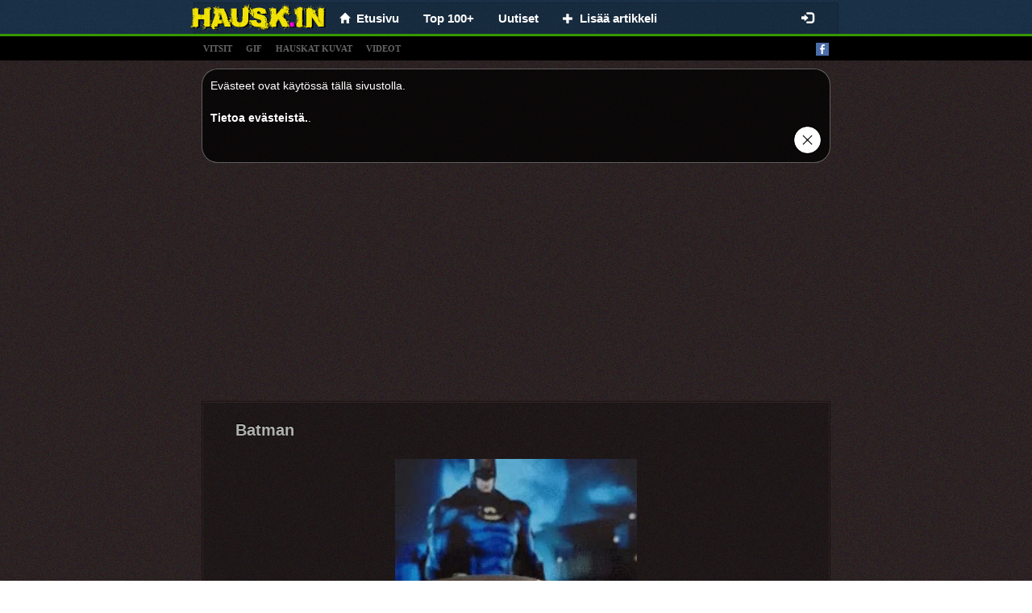

--- FILE ---
content_type: text/html;charset=UTF-8
request_url: https://hausk.in/58780/batman
body_size: 4833
content:
<!DOCTYPE html>
<html xmlns="http://www.w3.org/1999/xhtml">

<head>
  <title>Batman - Huumoria joka päivään. Parhaat Vitsejä ja Hauskoja Kuvia.</title>
  <meta name="description" content="Hauskoja kuvia, hauskoja vitsejä, hauskat kuvat, huumori kuvat, hauskat videot. Huumorintaju ja vitsi!"/>
  <meta property="og:type" content="article"/>
  <meta property="og:url" content="https://hausk.in/58780/batman"/>
  <meta property="og:title" content="Batman"/>
  <meta property="og:image" content="https://hausk.in/img/mini/20230523/BJM2/58780-batman.jpg"/>
  <meta property="og:description"/>
  <link rel="canonical" href="https://hausk.in/58780/batman"/>
  <link rel="image_src" type="image/jpeg" href="https://hausk.in/img/mini/20230523/BJM2/58780-batman.jpg"/>
  
  <meta name="viewport" content="width=device-width, initial-scale=1.0"/>
  <meta name="robots" content="INDEX, FOLLOW"/>
  <meta http-equiv="X-UA-Compatible" content="IE=edge"/>
  <meta http-equiv="content-type" content="text/html;charset=utf-8"/>
  <meta http-equiv="Expires" content="0"/>
  <meta http-equiv="Cache-Control" content="no-store, no-cache, must-revalidate,max-age=0, no-cache"/>
  <meta http-equiv="Cache-Control" content="post-check=0, pre-check=0"/>
  <meta http-equiv="Pragma" content="no-cache"/>
  <meta name="_csrf" content="a422159f-d40d-404e-ba11-eb229570d6d5"/>
  <meta name="_csrf_header" content="X-CSRF-TOKEN"/>
  <meta name="p:domain_verify" content="464c135374ca9c2e50f678134720912b"/>
  <link rel="shortcut icon" type="image/x-icon" href="/favicon.ico?">
  
  
  <!-- Global site tag (gtag.js) - Google Analytics -->
  <script async src="https://www.googletagmanager.com/gtag/js?id=UA-69398318-1"></script>
  <script>
    window.dataLayer = window.dataLayer || [];
    function gtag(){dataLayer.push(arguments);}
    gtag('js', new Date());

    gtag('config', 'UA-69398318-1');
  </script>


  
  
  
    <link rel="stylesheet" media="screen" href="/resources/css/pack.min.css?v=20210608"/>
  

</head>
<body>

  <nav class="navbar navbar-default navbar-fixed-top" style="-webkit-transform: translateZ(0);">
    <div class="container container-xs limit-container" style="background: none; background: rgba(0,0,0,0.1); border: solid 1px rgba(0,0,0,0.15); border-bottom: 0; padding-left: 10px;">
        <div class="navbar-header" style="margin: 0">
          <button type="button" class="navbar-toggle collapsed" data-toggle="collapse" data-target="#nv-col-men" aria-expanded="false">
            <span class="sr-only">Toggle navigation</span>
            <span class="icon-bar"></span>
            <span class="icon-bar"></span>
            <span class="icon-bar"></span>
          </button>
          <a class="navbar-brand brand-fix" href="/">
            <img class="img-responsive" src="/logo.png"/>
          </a>
          <div class="hidden-lg hidden-md hidden-sm" style="display: inline;">
            <div class="fb-like-lg-wrapper">
              <div class="fb-like" data-layout="button_count" data-colorscheme="dark" data-action="like" data-show-faces="true" data-share="false" data-size="large" data-href="https://www.facebook.com/hausk.in.huumori"></div>
            </div>
          </div>
        </div>
        <div class="collapse navbar-collapse" id="nv-col-men">
          <ul class="nav navbar-nav">
            <li>
              <a href="/"><span class="glyphicon glyphicon-home small"></span>&nbsp;&nbsp;<span>Etusivu</span></a>
            </li>
            <li>
              <a href="/top">Top 100+</a>
            </li>
            <li>
              <a href="/uutiset">Uutiset</a>
            </li>
            <li>
              <a href="/panel/add-article"><span class="glyphicon glyphicon-plus small"> </span>&nbsp;&nbsp;<span>Lisää artikkeli</span></a>
            </li>
          </ul>
          <ul class="hidden-xs nav navbar-nav navbar-right">
            <li>
              <div id="fb-like-top" class="fb-like" style="margin-top: 4px; margin-right: 10px" data-layout="button_count" data-colorscheme="dark" data-action="like" data-show-faces="true" data-share="false" data-size="large" data-href="https://www.facebook.com/hausk.in.huumori"></div>
            </li>
          </ul>

          <ul class="hidden-sm nav navbar-nav navbar-right">
            
              <li>
                <a href="/login"><span class="glyphicon glyphicon-log-in"></span></a>
              </li>
              
            
            
          </ul>
        </div>
      </div>
  </nav>

<div class="submenu" style="text-align: left">
  <div class="container limit-container">
    <a class="tag-link" href="/t/vitsit">vitsit</a>
    <a class="tag-link" href="/t/gif">gif</a>
    <a class="tag-link" href="/t/hauskat-kuvat">hauskat kuvat</a>
    <a class="tag-link" href="/t/videot">videot</a>
    <a style="float: right" target="_blank" href="https://www.facebook.com/hausk.in.huumori"><img alt="facebook_fanpage"  src="/resources/images/facebook.png"/></a></div>
</div>
<div class="container">
  
  

  
  <div class="center-block articles-container cookies_info">
    <div>
      <span>Evästeet ovat käytössä tällä sivustolla.</span><br></br><a target="_blank" href="http://europa.eu/cookies/index_fi.htm">Tietoa evästeistä.</a>.
    </div>
    <div class="text-right"><a href="#" id="cookies_ok"><img style="height: 35px" src="/resources/images/closeButton1.png"/></a></div>
  </div>

</div>
<div class="container" style="padding: 0px">
  
    
		
		
		
		
			<div class="text-center" style="padding-top: 5px">
		<script async src="https://pagead2.googlesyndication.com/pagead/js/adsbygoogle.js"></script>
		
		<ins class="adsbygoogle"
				style="display:block"
				data-ad-client="ca-pub-9227058625020637"
				data-ad-slot="4371515733"
				data-ad-format="auto"
				data-full-width-responsive="true"></ins>
		<script>
      (adsbygoogle = window.adsbygoogle || []).push({});
		</script>
	</div>
		
	
  
  <div class="articles-container center-block">
    
  
  <div class="article-box">
    
    <div>
      <h2>
        
        <a href="/58780/batman">Batman</a>
      </h2>
      <a id="linkToNext" href="/58787/huonoa-onnea" title="Huonoa onnea">«</a>
      <a id="linkToPrev" href="/58785/korkeushyppy" title="Korkeushyppy">«</a>
    </div>
    
      <div>
        
        
        
        
          
    
    
        
    <div class="text-center">
        <div class="video-js-container"
             style="width: 300px">
            <video class="video-js vjs-default-skin vjs-big-play-centered vjs-show-big-play-button-on-pause"
                   poster="/video/20230523/BJM2/58780-batman.jpg"
                   controls loop data-setup='{"fluid":true}'>
                <source src="/video/20230523/BJM2/58780-batman.mp4" type="video/mp4"/>
                Your browser does not support the video tag.
            </video>
            
        </div>
    </div>

    

        
      </div>
    
    
      
  <div>
    
      <div style="min-height: 48px;">
        <div class="row info-row" style=" border-bottom: 1px solid #1b1010;">
          <div class="votes">
            <a class="vote-up vote" data-id="58780" data-action="up">Tykkää</a>
            <a class="vote-down vote" data-id="58780" data-action="down">Ei tykkää</a>
            <span id="votes-58780" class="upvotes">
        <strong>+ 4</strong>
              <!--<small class="count">(822)</small>-->
        </span>
            <div class="pull-right share-lg-box">
              <div class="btn-pinterest">
                  
                      
                          <a href="https://fi.pinterest.com/pin/create/button/?url=https://hausk.in/58780/batman&amp;media=https://hausk.in/video/20230523/BJM2/58780-batman.jpg&amp;description=Batman"
                             data-pin-lang="fi"
                             data-pin-do="buttonBookmark" data-pin-tall="true"></a>
                      
                      
                  
              </div>
              <div class="fb-share-button" href="https://hausk.in/58780/batman" data-layout="button_count" data-colorscheme="dark" data-action="like" data-share="true" data-show-faces="true" data-size="large"></div>
            </div>
          </div>
        </div>

        <div class="clearfix"></div>
        <div class="info info-row">
          <img src="/resources/images/avatar.png" alt="mikaelmikael" class="avatar"/>
          <span data-published="202305232216" class="is-new-span label col-form-label-sm label-default hidden">NEW</span>
          <span class="hidden">added:</span>
          <span>23-05-2023 22:16</span> by
          <a href="#" class="" onclick="return false;">MikaelMikael</a>
          
            
              &nbsp;| <b>Hakusanat</b>:
              
                <a class="tag-link-top" href="/kuvat/videot"><span class="font-weight-light">videot</span></a>
              
                <a class="tag-link-top" href="/kuvat/kissa"><span class="font-weight-light">kissa</span></a>
              
                <a class="tag-link-top" href="/kuvat/puku"><span class="font-weight-light">puku</span></a>
              
                <a class="tag-link-top" href="/kuvat/Super sankari"><span class="font-weight-light">Super sankari</span></a>
              
            
          
          
        </div>
      </div>
    
    
  </div>

    
    
  </div>

  </div>
  
  <div class="articles-container center-block no-borders">
    <div class="btn-home">
      <div class="col-xs-6">
        <a href="/" class="btn btn-primary col-lg-12 btn-block" style="border:dashed 2px rgba(255,255,255,0.8)"><b>Huumoria joka päivään</b><br/><span class="small hidden-xs">LOL! </span><span class="small">Parhaat vitsit</span></a>
      </div>
      <div class="col-xs-6">
        <a href="/uutiset" class="btn text-left btn-default btn-block sm" style="border:dashed 2px rgba(255,255,255,0.8)"><b>Katso kuva tästä!</b><br/><span class="glyphicon glyphicon-hand-right"></span> <span class="small">Joka päivä jotain uutta</span></a>
      </div>
    </div>
    <div class="clearfix"></div>
    
  </div>

  
    
		
		
		
			<div class="text-center" style="padding-bottom: 0px">
  <br/>
  <script async src="https://pagead2.googlesyndication.com/pagead/js/adsbygoogle.js"></script>
  
  <ins class="adsbygoogle"
      style="display:block"
      data-ad-client="ca-pub-9227058625020637"
      data-ad-slot="3321802726"
      data-ad-format="auto"
      data-full-width-responsive="true"></ins>
  <script>
    (adsbygoogle = window.adsbygoogle || []).push({});
  </script>
</div>
		
	
  

  

  
  
    <div class="articles-container center-block no-borders">
      <div class="col-xs-12 comments-section">
        <br/>
        <h4>
          <strong>Kommentit</strong></h4>
        <div class="fb-comments"
            data-mobile="true" data-width="100%" data-numposts="5" data-colorscheme="dark"
            data-order-by="reverse_time"></div>
      </div>
    </div>
  


  
    

  <div class="articles-container center-block no-borders">
    <div class="text-center"><strong class="small">FANZONE</strong>
      <img alt="smile-faces" class="center-block no-borders" src="/resources/images/faces.png">
    </div>
    <div class="col-md-6 fanzone-box">
      <div class="fb-page" data-href="https://www.facebook.com/hausk.in.huumori" data-width="500" data-height="350" data-small-header="false" data-adapt-container-width="true" data-hide-cover="false" data-show-facepile="true">
        <blockquote cite="https://www.facebook.com/hausk.in.huumori" class="fb-xfbml-parse-ignore">
          <a href="https://www.facebook.com/hausk.in.huumori">HAUSK.in - Hauskat kuvat ja vitsit. Hyvällä tuulella joka päivä!</a>
        </blockquote>
      </div>
    </div>
    <div class="col-md-6 fanzone-box" style="overflow: hidden">
      <div id="pinterest-container">
        <a data-pin-do="embedUser" data-pin-board-width="354" data-pin-scale-height="184" data-pin-scale-width="100" href=""></a>
      </div>
    </div>
    <div class="clearfix"></div>
  </div>

  
  
    
      <div>
		<div class="sticky google-sticky-ad">
			<style>
.google-sticky-ad > ins {
	width: 160px;
	height: 600px
}
@media ( max-width:1200px ){ .google-sticky-ad{display:none} }
@media ( min-width :1489px) {
	.google-sticky-ad > ins {
		width: 300px;
		height: 600px
	}
}
</style>
			<script async src="https://pagead2.googlesyndication.com/pagead/js/adsbygoogle.js"></script>
			
			<ins class="adsbygoogle"
					style="display:block"
					data-ad-client="ca-pub-9227058625020637"
					data-ad-slot="8230869690"
					data-ad-format="auto"
					data-full-width-responsive="true"></ins>
			<script>
        (adsbygoogle = window.adsbygoogle || []).push({});
			</script>
		</div>
	</div>
    
  
  
  
  <div class="col-xs-12">
    <div class="footer text-center">Hauskat kuvat ja vitsit. Hyvällä tuulella joka päivä!<br/>Hauskoja kuvia, hauskoja vitsejä, hauskat kuvat, huumori kuvat, hauskat videot. Huumorintaju ja vitsi!<br/>HAUSK.IN &copy; 2015  - 2026</div>
  </div>

  
  <script>
    window.fbAsyncInit = function() {
      FB.init({
        xfbml            : true,
        version          : 'v10.0'
      });
    };
  </script>
  <script async defer crossorigin="anonymous" src="https://connect.facebook.net/fi_FI/sdk.js"></script>
  <script>!function(f,a,g){var e,b=f.getElementsByTagName(a)[0],c=/^http:/.test(f.location)?"http":"https";if(!f.getElementById(g)){e=f.createElement(a);e.id=g;e.src=c+"://platform.twitter.com/widgets.js";b.parentNode.insertBefore(e,b)}}(document,"script","twitter-wjs");</script>
  <script type="text/javascript" async defer src="//assets.pinterest.com/js/pinit.js"></script>

</div>

  
  
    <script type="text/javascript" src="/resources/js/pack.min.js?v=20210608"></script>
    <script type="text/javascript" src="/resources/js/video.min.js"></script>
  
  

</body>
</html>


--- FILE ---
content_type: text/html; charset=utf-8
request_url: https://www.google.com/recaptcha/api2/aframe
body_size: 267
content:
<!DOCTYPE HTML><html><head><meta http-equiv="content-type" content="text/html; charset=UTF-8"></head><body><script nonce="GGy7fIy5G29B3dnFoZTaTQ">/** Anti-fraud and anti-abuse applications only. See google.com/recaptcha */ try{var clients={'sodar':'https://pagead2.googlesyndication.com/pagead/sodar?'};window.addEventListener("message",function(a){try{if(a.source===window.parent){var b=JSON.parse(a.data);var c=clients[b['id']];if(c){var d=document.createElement('img');d.src=c+b['params']+'&rc='+(localStorage.getItem("rc::a")?sessionStorage.getItem("rc::b"):"");window.document.body.appendChild(d);sessionStorage.setItem("rc::e",parseInt(sessionStorage.getItem("rc::e")||0)+1);localStorage.setItem("rc::h",'1768372583817');}}}catch(b){}});window.parent.postMessage("_grecaptcha_ready", "*");}catch(b){}</script></body></html>